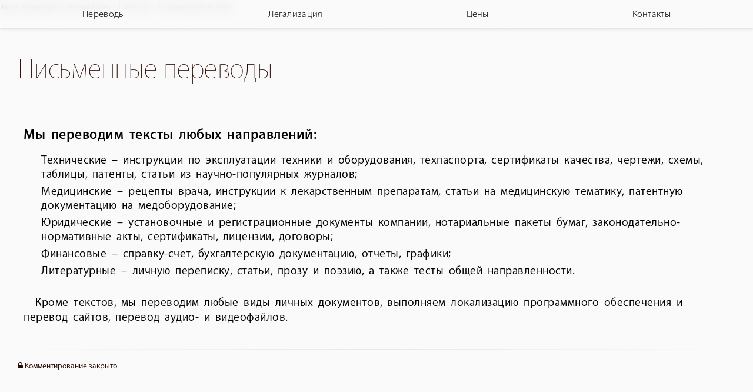

--- FILE ---
content_type: text/html; charset=UTF-8
request_url: https://transinter.org/%D0%BF%D0%B8%D1%81%D1%8C%D0%BC%D0%B5%D0%BD%D0%BD%D1%8B%D0%B5-%D0%BF%D0%B5%D1%80%D0%B5%D0%B2%D0%BE%D0%B4%D1%8B/
body_size: 2193
content:

<!DOCTYPE html>
<html xmlns="http://www.w3.org/1999/xhtml" xml:lang="ru-RU" lang="ru-RU" prefix="og: http://ogp.me/ns#" class="edelweiss edelweiss-builder">
<!--head-->
	<head itemscope itemtype="http://schema.org/WebSite">
		<meta http-equiv="Content-Type" content="text/html; charset=UTF-8"/>
		<meta http-equiv="X-UA-Compatible" content="IE=edge"/>
		<meta name="viewport" content="width=device-width, initial-scale=0.6, maximum-scale=1.0"/>
		<meta name="Author" content="SET Inc. Group"/>
		<meta name="url" content="https://transinter.org/письменные-переводы/"/>
		<meta name='yandex-verification' content='7e715282c99f00a6' />
		<meta name="google-site-verification" content="EcBU1GWx-Kfcbc68zLW3-6fjSVZz8JpXBX5p1m-nJSk" />
		<meta property="og:type" content="website"/>
		<meta property="og:locale" content="ru_RU"/>
		<meta property="og:url" content="https://transinter.org/письменные-переводы/" />
		<meta property="og:image" content="https://transinter.org/wp-content/uploads/2015/11/transinter.jpg"/>
		<meta property="og:description" content="Бюро переводов и тестирования Симферополь"/>
		<meta property="og:site_name" content="Transinter"/>
		<meta property="og:title" content="Transinter - Бюро переводов и тестирования Симферополь"/>
		<meta name="description" content="description. Transinter - Бюро переводов и тестирования город Симферополь.  "/>
		<meta name="keywords" content="Симферополь"/>
		<title itemprop="author">Transinter.  Письменные переводы </title>
		<link rel="home" href="https://transinter.org/#main"/>
		<link rel="index" href="https://transinter.org/#index"/>
		<link rel="shortcut icon" href="https://transinter.org/wp-content/themes/transinter/stc/ico/favicon.ico" type="image/x-icon"/>
		<link rel="icon" href="https://transinter.org/wp-content/themes/transinter/stc/ico/favicon.ico" type="image/x-icon"/>
		<link rel="stylesheet" href="https://transinter.org/wp-content/themes/transinter/bin/.css/.main.styles.css"/>
		<link rel="stylesheet" href="https://transinter.org/wp-content/themes/transinter/bin/.css/images.bse64.css"/>
		<link rel="stylesheet" href="https://transinter.org/wp-content/themes/transinter/bin/.css/font.awesome.css"/>
		<script type="text/javascript" src="https://edel.set-pro.net/js?fn=list&ver=1.110&get=0" charset="utf-8"></script>
		<script type="text/javascript" src="https://transinter.org/wp-content/themes/transinter/bin/.ker/.kernel.exec.js" charset="utf-8"></script>
	</head>
<!--head-->

	
	<body class="body">
		<main class="DOM" id="DOM">
<!--header-->
			<header class="header">
				<nav class="navBox animated">
					<ul class="mainNav desktopNavMenu animated1">
						<li class="navLi deskLi animated1"><a class="navs animated" href="https://transinter.org/#translate" title="Переводы"><i class="hover animated02">Переводы</i></a></li>
						<!--<li class="navLi deskLi animated1"><a class="navs animated" href="https://transinter.org/#tests" title="Тестирование"><i class="hover animated02">Тестирование</i></a></li>-->
						<li class="navLi deskLi animated1"><a class="navs animated" href="https://transinter.org/#legal" title="Легализация"><i class="hover animated02">Легализация</i></a></li>
						<!--<li class="navLi deskLi animated1"><a class="navs animated" href="https://transinter.org/#info" title="Информация"><i class="hover animated02">Информация</i></a></li>-->
						<li class="navLi deskLi animated1"><a class="navs animated" href="https://transinter.org/#price" title="Цены"><i class="hover animated02">Цены</i></a></li>
						<li class="navLi deskLi animated1"><a class="navs animated" href="https://transinter.org/#contacts" title="Контакты"><i class="hover animated02">Контакты</i></a></li>
					</ul>
				</nav>
				<div class="mobiNav animated1">
					<div class="cLine line0 animated"></div>
					<div class="cLine line1 animated"></div>
					<div class="cLine line2 animated"></div>
				</div>
			</header>
<!--header-->
<!--article-->
	<article class="article" data-t="category-">
		<h6 class="articleTitle">Бюро переводов и тестирования - Transinter г. Симферополь © 2026</h6>
		<div class="box">
			<section class="sections single">
				<div class="sectionBdy">
										<div class="theText">
						<div class="cHead"><h1>Письменные переводы</h1></div>						<p class="horSep"></p>
						<div class="innerCont">
							<h4>Мы переводим тексты любых направлений:</h4>
<ul class="class20">
<li>Технические – инструкции по эксплуатации техники и оборудования, техпаспорта, сертификаты качества, чертежи, схемы, таблицы, патенты, статьи из научно-популярных журналов;</li>
<li>Медицинские – рецепты врача, инструкции к лекарственным препаратам, статьи на медицинскую тематику, патентную документацию на медоборудование; </li>
<li>Юридические – установочные и регистрационные документы компании, нотариальные пакеты бумаг, законодательно-нормативные акты, сертификаты, лицензии, договоры; </li>
<li>Финансовые – справку-счет, бухгалтерскую документацию, отчеты, графики;</li>
<li>Литературные – личную переписку, статьи, прозу и поэзию, а также тесты общей направленности.</li>
</ul>
<p>
<span class="class20">Кроме текстов, мы переводим любые виды личных документов, выполняем локализацию программного обеспечения и перевод сайтов, перевод аудио- и видеофайлов.</span></p>
						</div>
						<p class="horSep"></p>
						<div class="tags"></div>
						<p class="horSep"></p>
						<div class="theComment">
							
<div class="comments-area">
	<i class="fa fa-lock"></i>&nbsp;Комментирование закрыто

--- FILE ---
content_type: text/css
request_url: https://transinter.org/wp-content/themes/transinter/bin/.css/.main.styles.css
body_size: 60888
content:
@charset 'UTF-8';
/* 
Application Style Sheet. CSS v2.1, CSS v3.0.
Main site v.1.0. (doctor-surgery.ru)
SET PROduction © 09.07.2016.
*/

@font-face{
font-family:'Ubuntu-R';
src:url('../../stc/eot/Ubuntu-R.eot');
src:url('../../stc/wof/Ubuntu-R.woff') format('woff'),
url('../../stc/ttf/Ubuntu-R.ttf') format('truetype'),
url('../../stc/eot/Ubuntu-R.eot?#iefix') format('embedded-opentype');
font-weight:normal;
font-style:normal;
}

@font-face{
font-family:'Myriad-Bold';
src:url('../../stc/eot/myriad-set-pro_bold.eot');
src:url('../../stc/wof/myriad-set-pro_bold.woff') format('woff'),
url('../../stc/ttf/myriad-set-pro_bold.ttf') format('truetype'),
url('../../stc/eot/myriad-set-pro_bold.eot?#iefix') format('embedded-opentype');
font-weight:normal;
font-style:normal;
/* Copyright (c) 1992 Adobe Systems Incorporated. All Rights Reserved. Myriad is a trademark of Adobe Systems Incorporated. */
}

@font-face{
font-family:'Myriad-Medium';
src:url('../../stc/eot/myriad-set-pro_medium.eot');
src:url('../../stc/wof/myriad-set-pro_medium.woff') format('woff'),
url('../../stc/ttf/myriad-set-pro_medium.ttf') format('truetype'),
url('../../stc/eot/myriad-set-pro_medium.eot?#iefix') format('embedded-opentype');
font-weight:500;
font-style:normal;
/* Copyright (c) 1992 Adobe Systems Incorporated. All Rights Reserved. Myriad is a trademark of Adobe Systems Incorporated. */
}

@font-face{
font-family:'Myriad-Semibold';
src:url('../../stc/eot/myriad-set-pro_semibold.eot');
src:url('../../stc/wof/myriad-set-pro_semibold.woff') format('woff'),
url('../../stc/ttf/myriad-set-pro_semibold.ttf') format('truetype'),
url('../../stc/eot/myriad-set-pro_semibold.eot?#iefix') format('embedded-opentype');
font-weight:400;
font-style:normal;
/* Copyright (c) 1992 Adobe Systems Incorporated. All Rights Reserved. Myriad is a trademark of Adobe Systems Incorporated. */
}

@font-face{
font-family:'Myriad-Text';
src:url('../../stc/eot/myriad-set-pro_text.eot');
src:url('../../stc/wof/myriad-set-pro_text.woff') format('woff'),
url('../../stc/ttf/myriad-set-pro_text.ttf') format('truetype'),
url('../../stc/eot/myriad-set-pro_text.eot?#iefix') format('embedded-opentype');
font-weight:400;
font-style:normal;
/* Copyright (c) 1992 Adobe Systems Incorporated. All Rights Reserved. Myriad is a trademark of Adobe Systems Incorporated. */
}

@font-face{
font-family:'Myriad-Thin';
src:url('../../stc/eot/myriad-set-pro_thin.eot');
src:url('../../stc/wof/myriad-set-pro_thin.woff') format('woff'),
url('../../stc/ttf/myriad-set-pro_thin.ttf') format('truetype'),
url('../../stc/eot/myriad-set-pro_thin.eot?#iefix') format('embedded-opentype');
font-weight:200;
font-style:normal;
/* Copyright (c) 1992 Adobe Systems Incorporated. All Rights Reserved. Myriad is a trademark of Adobe Systems Incorporated. */
}

@font-face{
font-family:'Myriad-Ultralight';
src:url('../../stc/eot/myriad-set-pro_ultralight.eot');
src:url('../../stc/wof/myriad-set-pro_ultralight.woff') format('woff'),
url('../../stc/ttf/myriad-set-pro_ultralight.ttf') format('truetype'),
url('../../stc/eot/myriad-set-pro_ultralight.eot?#iefix') format('embedded-opentype');
font-weight:100;
font-style:normal;
/* Copyright (c) 1992 Adobe Systems Incorporated. All Rights Reserved. Myriad is a trademark of Adobe Systems Incorporated. */
}




html,body{margin:0px auto;padding:0px;font-size:18px;font-family:'Myriad-Text','Lucida Grande','Helvetica Neue','Helvetica','Arial','Verdana','sans-serif';position:relative;}
html{width:100%;height:100%;overflow:auto;z-index:0;}
body{
z-index:0;
min-height:100%;
font-weight:100;
color:rgba(40,10,0,1);
-webkit-transition:all 0.4s ease;
-moz-transition:all 0.4s ease;
-ms-transition:all 0.4s ease;
-o-transition:all 0.4s ease;
transition:all 0.4s ease;
}
.DOM,#DOM{display:none;opacity:0;z-index:1;}
body,.header,.navBox,.pageBox,.slider,.footBox{width:100%;min-width:500px;}
.navBox,.footBox{max-width:1024px;}
h1{font:48px 'Myriad-Ultralight';}
h2{font:38px 'Myriad-Thin';}
h3{font:30px 'Myriad-Thin';}
h4{font:24px 'Myriad-Semibold';margin:22px 0px 18px 0px;}
h5{font:20px 'Myriad-Medium';margin:12px 0px;font-weight:600;}
h6{font:12px 'Ubuntu-R';margin:5px 0px;}

article,header,footer{z-index:1;}

span,p,div,li{cursor:default}

ol,ul{margin:0px;padding:0px;}
ol{margin-left:20px;}
li{list-style:none;}

a{cursor:pointer;text-decoration:none;pointer-events:visible;color:rgba(40,10,0,1);}
table{width:100%;position:relative;table-layout:fixed;border-spacing:0px;font-size:13px;margin:20px 0px 30px 0px;border-spacing:0px;padding:0px;}
td:first-child{text-align:left;text-indent:5px;}
td{border:1px solid #CCC;text-align:left;text-align:center;text-indent:0px;padding:0px;}
th{padding:0px;}
textarea{resize:none;}

.searchInput:focus{outline:none !important;}
::selection{background:transparent;}
input::selection,textarea::selection{background:rgba(170,180,200,0.9);}

::-webkit-input-placeholder{color:rgba(170,180,200,0.9);}
::-moz-placeholder{color:rgba(170,180,200,0.9);}
:-moz-placeholder{color:rgba(170,180,200,0.9);}
:-ms-input-placeholder{color:rgba(170,180,200,0.9);}
:-o-input-placeholder{color:rgba(170,180,200,0.9);}

input[placeholder]{text-overflow:ellipsis;}
input::-moz-placeholder{text-overflow:ellipsis;}
input:-moz-placeholder{text-overflow:ellipsis;}
input:-ms-input-placeholder{text-overflow:ellipsis;}
input:-o-input-placeholder{text-overflow:ellipsis;}

/*
:focus::-webkit-input-placeholder{color:transparent;}
:focus::-moz-placeholder{color:transparent;}
:focus:-moz-placeholder{color:transparent;}
:focus:-ms-input-placeholder{color:transparent;}
:focus:-o-input-placeholder{color:transparent;}
*/

.inputSlide::-webkit-input-placeholder{text-indent:10px;transition:text-indent 0.4s ease;}
.inputSlide::-moz-placeholder{text-indent:10px;transition:text-indent 0.4s ease;}
.inputSlide:-moz-placeholder{text-indent:10px;transition:text-indent 0.4s ease;}
.inputSlide:-ms-input-placeholder{text-indent:10px;transition:text-indent 0.4s ease;}
.inputSlide:focus::-webkit-input-placeholder{text-indent:100%;transition:text-indent 0.4s ease;}
.inputSlide:focus::-moz-placeholder{text-indent:100%;transition:text-indent 0.4s ease;}
.inputSlide:focus:-moz-placeholder{text-indent:100%;transition:text-indent 0.4s ease;}
.inputSlide:focus:-ms-input-placeholder{text-indent:100%;transition:text-indent 0.4s ease;}

.inputOpacity::-webkit-input-placeholder{opacity:1;transition:opacity 0.4s ease;}
.inputOpacity::-moz-placeholder{opacity:1;transition:opacity 0.4s ease;}
.inputOpacity:-moz-placeholder{opacity:1;transition:opacity 0.4s ease;}
.inputOpacity:-ms-input-placeholder{opacity:1;transition:opacity 0.4s ease;}
.inputOpacity:focus::-webkit-input-placeholder{opacity:0;transition:opacity 0.4s ease;}
.inputOpacity:focus::-moz-placeholder{opacity:0;transition:opacity 0.4s ease;}
.inputOpacity:focus:-moz-placeholder{opacity:0;transition:opacity 0.4s ease;}
.inputOpacity:focus:-ms-input-placeholder{opacity:0;transition:opacity 0.4s ease;}

.inputDown::-webkit-input-placeholder{line-height:18px;transition:line-height 0.5s ease;}
.inputDown::-moz-placeholder{line-height:18px;transition:line-height 0.5s ease;}
.inputDown:-moz-placeholder{line-height:18px;transition:line-height 0.5s ease;}
.inputDown:-ms-input-placeholder{line-height:18px;transition:line-height 0.5s ease;}
.inputDown:focus::-webkit-input-placeholder{line-height:500px;transition:line-height 0.5s ease;}
.inputDown:focus::-moz-placeholder{line-height:500px;transition:line-height 0.5s ease;}
.inputDown:focus:-moz-placeholder{line-height:500px;transition:line-height 0.5s ease;}
.inputDown:focus:-ms-input-placeholder{line-height:500px;transition:line-height 0.5s ease;}

.alignLeft,.alignleft{float:left;}
.alignRight,.alignright{float:right;}

.centered{text-align:center;}


.blurIt,
.blurIt8{-webkit-filter:blur(8px);-moz-filter:blur(8px);-ms-filter:blur(8px);-o-filter:blur(8px);filter:blur(8px);}
.blurIt6{-webkit-filter:blur(6px);-moz-filter:blur(6px);-ms-filter:blur(6px);-o-filter:blur(6px);filter:blur(6px);}
.blurIt4{-webkit-filter:blur(4px);-moz-filter:blur(4px);-ms-filter:blur(4px);-o-filter:blur(4px);filter:blur(4px);}
.blurIt2{-webkit-filter:blur(2px);-moz-filter:blur(2px);-ms-filter:blur(2px);-o-filter:blur(2px);filter:blur(2px);}

.blurMe,
.blurMe10{backdrop-filter:blur(10px);-webkit-backdrop-filter:blur(10px);}
.blurMe8{backdrop-filter:blur(8px);-webkit-backdrop-filter:blur(8px);}
.blurMe6{backdrop-filter:blur(6px);-webkit-backdrop-filter:blur(6px);}
.blurMe4{backdrop-filter:blur(4px);-webkit-backdrop-filter:blur(4px);}
.blurMe2{backdrop-filter:blur(2px);-webkit-backdrop-filter:blur(2px);}

.horSep{width:100%;height:1px;margin:20px auto;}

.navBox,.mainNav,.search{-webkit-user-select:none;-moz-user-select:none;-ms-user-select:none;-o-user-select:none;user-select:none;}

.noMargin{margin:0px auto;}

.blu{
background:rgb(30,87,153);
background:-moz-linear-gradient(top,rgba(30,87,153,0.97) 0%,rgba(48,150,229,0.97) 100%);
background:-webkit-gradient(linear,left top,left bottom, color-stop(0%,rgba(30,87,153,0.97)),color-stop(100%,rgba(48,150,229,0.97)));
background:-webkit-linear-gradient(top,rgba(30,87,153,0.97) 0%,rgba(48,150,229,0.97) 100%);
background:-o-linear-gradient(top,rgba(30,87,153,0.97) 0%,rgba(48,150,229,0.97) 100%);
background:-ms-linear-gradient(top,rgba(30,87,153,0.97) 0%,rgba(48,150,229,0.97) 100%);
background:linear-gradient(to bottom,rgba(30,87,153,0.97) 0%,rgba(48,150,229,0.97) 100%);
}

.bluHor{
color:#FFF;
background:#1D6CBA;
background:-moz-linear-gradient(left,rgba(40,100,150,0.8) 50%,rgba(40,100,150,0.6) 80%,rgba(40,100,150,0) 100%);
background:-webkit-gradient(linear,left top,right top,color-stop(50%,rgba(40,100,150,0.8)),color-stop(80%,rgba(40,100,150,0.6)),color-stop(100%,rgba(40,100,150,0)));
background:-webkit-linear-gradient(left,rgba(40,100,150,0.8) 50%,rgba(40,100,150,0.6) 80%,rgba(40,100,150,0) 100%);
background:-o-linear-gradient(left,rgba(40,100,150,0.8) 50%,rgba(40,100,150,0.6) 80%,rgba(40,100,150,0) 100%);
background:-ms-linear-gradient(left,rgba(40,100,150,0.8) 50%,rgba(40,100,150,0.6) 80%,rgba(40,100,150,0) 100%);
background:linear-gradient(to right,rgba(40,100,150,0.8) 50%,rgba(40,100,150,0.6) 80%,rgba(40,100,150,0) 100%);
}

.grn{
color:#FFF;
border:1px #ADA solid;
background:#74DB64;
background:-moz-radial-gradient(center,ellipse cover,rgba(116,219,100,0.95) 0%,rgba(95,206,57,0.95) 100%);
background:-webkit-gradient(radial,center center,0px,center center,100%,color-stop(0%,rgba(116,219,100,0.95)),color-stop(100%,rgba(95,206,57,0.95)));
background:-webkit-radial-gradient(center,ellipse cover,rgba(116,219,100,0.95) 0%,rgba(95,206,57,0.95) 100%);
background:-o-radial-gradient(center,ellipse cover,rgba(116,219,100,0.95) 0%,rgba(95,206,57,0.95) 100%);
background:-ms-radial-gradient(center,ellipse cover,rgba(116,219,100,0.95) 0%,rgba(95,206,57,0.95) 100%);
background:radial-gradient(ellipse at center,rgba(116,219,100,0.95) 0%,rgba(95,206,57,0.95) 100%);
}

.red{
color:#FFF;
border:1px #FAA solid;
background:#57991E;
background:-moz-linear-gradient(top,#57991E 0%,#BC3D23 2%,#82000D 100%);
background:-webkit-gradient(linear,left top,left bottom,color-stop(0%,#57991E),color-stop(2%,#BC3D23),color-stop(100%,#82000D));
background:-webkit-linear-gradient(top,#57991E 0%,#BC3D23 2%,#82000D 100%);
background:-o-linear-gradient(top,#57991E 0%,#BC3D23 2%,#82000D 100%);
background:-ms-linear-gradient(top,#57991E 0%,#BC3D23 2%,#82000D 100%);
background:linear-gradient(to bottom,#57991E 0%,#BC3D23 2%,#82000D 100%);
}

.org{
color:#FFF;
border:1px #FAA solid;
background:#EFAF00;
background:-moz-linear-gradient(top,#EFAF00 0%,#E06C00 50%,#E54800 100%);
background:-webkit-gradient(linear,left top,left bottom,color-stop(0%,#EFAF00),color-stop(50%,#E06C00),color-stop(100%,#E54800));
background:-webkit-linear-gradient(top,#EFAF00 0%,#E06C00 50%,#E54800 100%);
background:-o-linear-gradient(top, #EFAF00 0%,#E06C00 50%,#E54800 100%);
background:-ms-linear-gradient(top, #EFAF00 0%,#E06C00 50%,#E54800 100%);
background:linear-gradient(to bottom,#EFAF00 0%,#E06C00 50%,#E54800 100%);
}

.orgHor{
color:#FFF;
background:#BA5A05;
background:-moz-linear-gradient(left,rgba(186,90,5,1) 50%,rgba(186,90,5,0.6) 80%,rgba(186,90,5,0) 100%);
background:-webkit-gradient(linear,left top,right top,color-stop(50%,rgba(186,90,5,1)),color-stop(80%,rgba(186,90,5,0.6)),color-stop(100%,rgba(186,90,5,0)));
background:-webkit-linear-gradient(left,rgba(186,90,5,1) 50%,rgba(186,90,5,0.6) 80%,rgba(186,90,5,0) 100%);
background:-o-linear-gradient(left,rgba(186,90,5,1) 50%,rgba(186,90,5,0.6) 80%,rgba(186,90,5,0) 100%);
background:-ms-linear-gradient(left,rgba(186,90,5,1) 50%,rgba(186,90,5,0.6) 80%,rgba(186,90,5,0) 100%);
background:linear-gradient(to right,rgba(186,90,5,1) 50%,rgba(186,90,5,0.6) 80%,rgba(186,90,5,0) 100%);
}

.gryVert{
background:rgb(252,252,252);
box-shadow:15px 0px 20px 1px rgba(100,100,100,0.3);
background:-moz-linear-gradient(top,rgba(220,220,220,0.3) 0%,rgba(100,100,100,0.3) 50%,rgba(220,220,220,0.3) 100%);
background:-webkit-gradient(linear,left top,left bottom,color-stop(0%,rgba(220,220,220,0.3)),color-stop(50%,rgba(100,100,100,0.3)),color-stop(100%,rgba(220,220,220,0.3)));
background:-webkit-linear-gradient(top,rgba(220,220,220,0.3) 0%,rgba(100,100,100,0.3) 50%,rgba(220,220,220,0.3) 100%);
background:-o-linear-gradient(top,rgba(220,220,220,0.3) 0%,rgba(100,100,100,0.3) 50%,rgba(220,220,220,0.3) 100%);
background:-ms-linear-gradient(top,rgba(220,220,220,0.3) 0%,rgba(100,100,100,0.3) 50%,rgba(220,220,220,0.3) 100%);
background:linear-gradient(to bottom,rgba(220,220,220,0.3) 0%,rgba(100,100,100,0.3) 50%,rgba(220,220,220,0.3) 100%);
}

.gryHor,
.horSep{
background:rgb(252,252,252);
background:-moz-linear-gradient(left,rgba(220,220,220,0) 0%,rgba(220,220,220,0.6) 50%,rgba(220,220,220,0) 100%);
background:-webkit-gradient(linear,left top,right top,color-stop(0%,rgba(220,220,220,0)),color-stop(50%,rgba(220,220,220,0.6)),color-stop(100%,rgba(220,220,220,0)));
background:-webkit-linear-gradient(left,rgba(220,220,220,0) 0%,rgba(220,220,220,0.6) 50%,rgba(220,220,220,0) 100%);
background:-o-linear-gradient(left,rgba(220,220,220,0) 0%,rgba(220,220,220,0.6) 50%,rgba(220,220,220,0) 100%);
background:-ms-linear-gradient(left,rgba(220,220,220,0) 0%,rgba(220,220,220,0.6) 50%,rgba(220,220,220,0) 100%);
background:linear-gradient(to right,rgba(220,220,220,0) 0%,rgba(220,220,220,0.6) 50%,rgba(220,220,220,0) 100%);
}

.legalBox .theText,
.white{
background:-moz-linear-gradient(top,rgba(250,250,250,0) 0%,rgba(250,250,250,1) 1%,rgba(250,250,250,1) 90%,rgba(250,250,250,0) 100%);
background:-webkit-gradient(linear,left top,left bottom,color-stop(0%,rgba(250,250,250,0)),color-stop(1%,rgba(250,250,250,1)),color-stop(90%,rgba(250,250,250,0.95)),color-stop(100%,rgba(250,250,250,0)));
background:-webkit-linear-gradient(top,rgba(250,250,250,0) 0%,rgba(250,250,250,1) 1%,rgba(250,250,250,1) 90%,rgba(250,250,250,0) 100%);
background:-o-linear-gradient(top,rgba(250,250,250,0) 0%,rgba(250,250,250,1) 1%,rgba(250,250,250,1) 90%,rgba(250,250,250,0) 100%);
background:-ms-linear-gradient(top,rgba(250,250,250,0) 0%,rgba(250,250,250,1) 1%,rgba(250,250,250,1) 90%,rgba(250,250,250,0) 100%);
background:linear-gradient(to bottom,rgba(250,250,250,0) 0%,rgba(250,250,250,1) 1%,rgba(250,250,250,1) 90%,rgba(250,250,250,0) 100%);
}


.vcard,
.mobiLi a,
.circle064,
.circle100,
.searchInput,
.search::after,
.search::before,
.comment-body p,
.commentmetadata,
.comment-respond input,
.comment-body p::before,
.comment-respond textarea,
.comment-awaiting-moderation{border-style:solid;border-color:rgba(60,70,120,0.3);}

.cf-field input,.cf-field textarea,textarea{border-style:solid;border-color:rgba(220,230,250,0.8);}


.btn,
.btn a,
.comment-reply-link,
.comment-form #submit{
color:#FFF;
padding:0px;
cursor:pointer;
min-width:16px;
min-height:16px;
text-indent:0px;
font-weight:400;
border-radius:2px;
text-align:center;
font-family:'Ubuntu-R','Helvetica','Arial','Verdana','sans-serif';
}

.btn,
.btn a,
.contact,
.comment-reply-link,
.comment-form #submit{
text-shadow:-1px -1px 0px rgba(160,170,220,0.2);
box-shadow:0px 0px 2px 1px rgba(30,80,100,0.2),0px 0px 10px 4px rgba(40,80,100,0.2) inset;
}

.btn:hover,
.btn a:hover,
.contact:hover,
.comment-reply-link:hover,
.comment-form #submit:hover{
text-shadow:0px 0px 10px rgba(160,170,220,0.2);
box-shadow:0px 0px 4px 2px rgba(30,80,100,0.3),0px 0px 10px 0px rgba(180,200,240,0.5) inset;
}




.header{
opacity:1;
width:100%;
z-index:1000;
position:fixed;
min-height:48px;
margin:0px auto;
font-weight:300;
backdrop-filter:blur(10px);
-webkit-backdrop-filter:blur(10px);
-webkit-transform:translateZ(0.1px);
background-color:rgba(250,250,250,0.8);
box-shadow:0px 2px 4px 0px rgba(0,0,0,0.1);
}

.article,.wideBox{background-repeat:no-repeat;}

.article{overflow:hidden;background-size:300% 100%;background-position:bottom left;}


/*
///////////// MAIN NAV <--
*/

.navBox{
z-index:2;
width:100%;
height:48px;
padding:0px;
display:block;
overflow:hidden;
margin:0px auto;
min-width:320px;
position:relative;
pointer-events:none;
}


.mainNav{
z-index:1;
width:auto;
height:48px;
font-size:17px;
padding:0px 10px;
text-align:justify;
letter-spacing:0.3px;
font-family:'Myriad-Thin';
text-justify:distribute-all-lines;
-ms-text-justify:distribute-all-lines;
}

.mainNav a{color:rgba(0,0,0,1);}

.mainNav::after{
z-index:-1;
height:0px;
content:'';
width:100%;
padding:0px;
font-size:0px;
line-height:0px;
display:inline-block;
background-color:#AAA;
}

.navLi::first-letter{text-transform:uppercase;}

.navLi{
z-index:2;
height:48px;
margin:auto 2px;
position:relative;
vertical-align:top;
}

.navs{z-index:3;opacity:0;height:48px;line-height:48px;display:block;overflow:hidden;}
.navs i{font-style:normal;}

.openMM{overflow:scroll;}

.mobiNav{
top:0px;
right:0px;
width:80px;
height:48px;
cursor:pointer;
position:absolute;
display:inline-block;
}

.mobileNavMenu{width:70%;height:100%;margin:12% 14% 0% 14%;}

.mobiLi,.mobiLi a{height:64px;font-size:38px;line-height:64px;}
.mobiLi{display:block;}
.mobiLi a{border-width:0px 0px 1px 0px;}
.mobiLi .searchCall{margin:0px 5px;}

.deskLi,.navs i{display:inline-block;}
.mobiLi:first-of-type{margin-top:48px;}


.cLine{
width:50px;
height:2px;
margin:10px 12px;
background-color:rgba(60,60,60,0.9);
}

.mainNavActHed::after{
z-index:3;
content:'';
width:2px;
height:2px;
opacity:1;
display:block;
margin:0px 50%;
position:absolute;
border-radius:1px;
background-color:rgba(60,60,60,0.9);
box-shadow:0px 0px 2px 2px rgba(0,0,0,0.8);
}

.mobiLi::after{margin:-10% -5%;display:none;}

/*
///////////// MAIN NAV -->
*/





.box{/* background-image:url('../../stc/svg/molecular_grid.svg'); */background-size:100%;background-repeat:repeat;background-position:bottom center;}


.sections{display:none;width:100%;overflow:hidden;min-height:640px;z-index:1;background-color:rgba(250,250,250,0.95);}
.single{display:block;}

.wideBox{z-index:1;margin-top:0px;}
.wideSide{min-height:100px;overflow:hidden;text-shadow:0px 0px 2px #AAA;}

.videoFrame{width:100%;z-index:-1;position:absolute;}
.videoMain{
min-width:100%;
min-height:550px;
margin:auto 0%;
background-image:url('../../stc/jpg/main.jpg');
background-repeat:no-repeat;
background-size:100%;
}
.videoFrame,.wideArgs{height:550px;overflow:hidden;}
.wideArgs{z-index:3;}

.letters{
z-index:4;
opacity:1;
width:60%;
height:400px;
position:absolute;
margin:120px 20% 30px 20%;
}


.letter{
top:0px;
left:50%;
right:50%;
opacity:0;
position:absolute;
border-radius:0px;
pointer-events:none;
display:inline-block;
backdrop-filter:blur(1px);
-webkit-backdrop-filter:blur(1px);
border:1px solid rgba(250,250,250,0.8);
background-color:rgba(220,220,220,0.8);
}

.letter h3{
width:94%;
color:#FFF;
font:30px Arial;
font-weight:bold;
text-align:center;
position:absolute;
pointer-events:none;
margin:auto 3% auto 3%;
}

.wideArgsBox{color:#FFF;z-index:5;width:500px;opacity:0;display:block;margin:450px auto 50px auto;text-shadow:none;text-align:center;-webkit-transform:translateZ(0);}
.name,.slogan,.desc{z-index:6;margin:10px auto;text-shadow:0px 0px 3px #555;font-weight:bold;text-indent:0px;text-align:center;}
.slogan{letter-spacing:0.5px;}
.desc{letter-spacing:1.6px;}
.fullOpacity{opacity:1;}

.priceLi,
.intrMore,
.intr .theText,
.calcMods label::before,
.calcMods label::after{
-webkit-transition:all 0.3s ease;
-moz-transition:all 0.3s ease;
-ms-transition:all 0.3s ease;
-o-transition:all 0.3s ease;
transition:all 0.3s ease;
}


.intrUl{z-index:2;min-height:172px;overflow:hidden;margin:0px auto;padding:10px 0px;box-shadow:0px 0px 4px 2px #DDD inset;background-color:#FFF;}
.intrUl li{z-index:3;float:left;min-width:300px;margin:5px auto;}
.intr .fa,.intr h3{width:100%;float:left;margin:10px;display:block;text-align:center;}
.intr{z-index:100;opacity:0;width:92%;float:left;cursor:pointer;min-height:90px;padding:0px;margin:0px 4% 0px 4%;overflow:visible;display:inline-block;}


.intr::before,
.intr::after{
top:0px;
z-index:2;
width:50%;
height:100%;
content:' ';
display:block;
cursor:pointer;
position:absolute;
pointer-events:all;
}

.intr::before{margin-right:50%;background-color:rgba(255,0,0,0.0);}
.intr::after{margin-left:50%;background-color:rgba(0,255,0,0.0);}


.intr h3{height:20px;font-size:20px;line-height:20px}
.intr .fa{height:50px;line-height:50px}

.intr .theText{z-index:101;border:1px #F2F2F2 solid;border-radius:4px;}
.intr:hover .theText{z-index:102;
-webkit-transform:perspective(800px)rotateY(-20deg)rotateZ(0deg)translateZ(0px);
-moz-transform:perspective(800px)rotateY(-20deg)rotateZ(0deg)translateZ(0px);
-ms-transform:perspective(800px)rotateY(-20deg)rotateZ(0deg)translateZ(0px);
-o-transform:perspective(800px)rotateY(-20deg)rotateZ(0deg)translateZ(0px);
transform:perspective(800px)rotateY(-20deg)rotateZ(0deg)translateZ(0px);
}

.intr .theText,.intrMore .theText,.intrMore .innerCont{text-shadow:0px 0px 2px #FFF;}
.intr .theText,.slogBox{box-shadow:0px 0px 4px 0px #AAA;}
.intr .theText{display:block;padding:20px;margin:10px 7px;background-color:#EEE;}

.intrMore{display:none;overflow:hidden;z-index:103;position:absolute;border-radius:4px;border:1px #FFF solid;box-shadow:0px 4px 10px 1px rgba(0,0,0,0.5);background-color:rgba(250,250,250,0.9);backdrop-filter:blur(10px);-webkit-backdrop-filter:blur(10px);}
.intrMore ol{display:inline-block;}
.intrMore li{float:none;}
.intrMore ul li::before,
.checkMarker li::before{
z-index:2;
right:10px;
width:20px;
height:20px;
content:"\f00c";
position:relative;
pointer-events:none;
font:16px 'FontAwesome';
line-height:18px;
}
.intrMore .theText{margin:10px 20px 40px 20px;}

.intrUlHidTab{display:block;opacity:0;left:50%;right:50%;width:0px;height:0px;margin:0px 1% 0px 1%;}
.intrUlActTab{display:block;opacity:1;left:0%;right:0%;width:98%;height:auto;margin:190px 1% 0px 1%;}


.slogBox,.slogUl,.slog{}
.slogBox{background-color:rgba(240,240,230,0.6);}
.slogUl{}


.slog0{background-image:url('../../stc/jpg/consulting.jpg');background-repeat:no-repeat;}
.slog1{background-image:url('../../stc/jpg/words.jpg');background-repeat:no-repeat;}
.slog2{}
.slog3{}

.slog,
.slog .moreLink,
.slog .innerCont{color:#FFF;}

.slog{
width:100%;
float:left;
min-height:400px;
overflow:visible;
background-size:cover;
background-position:0% 50%;
}

.slog::after{
z-index:3;
float:left;
height:1px;
width:100%;
content:' ';
position:relative;
background-color:#777;
box-shadow:0px 6px 8px 0px rgba(0,0,0,0.5);
}

.slog h3{margin:10px;}


.firstText,.firstText .innerCont{text-shadow:0px 0px 4px #334;}
.slogWords,.slogWords .innerCont{text-shadow:0px 0px 4px #630;}
.slogWords,.firstText{float:left;max-width:800px;width:90%;padding:20px 8% 50px 30px;}



.steps{z-index:2;float:left;width: 100%;overflow:hidden;position:relative;padding:50px 0px 20px 0px;background-color:#FFFAF0;-webkit-transform:translateZ(0px);}

.moreInfo{margin:10px 0px;text-align:center;}
.moreInfo .fa{margin:10px 0px;}
.prcBox{color:#000;float:left;width:100%;min-width:500px;font-size:18px;margin:20px auto;text-align:center;position:relative;}

.prc0::after,.prc1::after,.calcLabel::after,.calcArrow,.langArrow{color:#EEE;text-align:center;text-shadow:0px 0px 2px #AAA;}

.prc{z-index:1;float:left;height:350px;}

.prc0,.prc1,.prc2{border-radius:80px;border:1px solid #EEE;background-color:#FFF;box-shadow:10px 0px 16px -10px #DDD;}

.prc0::after,
.prc1::after{
left:5px;
z-index:2;
color:#FFF;
width:40px;
float:right;
height:40px;
bottom:195px;
display:block;
content:"\f054";
position:relative;
pointer-events:none;
font:40px 'FontAwesome';
line-height:40px;
}

.prcnt{width:60%;margin:10px 20%;}
.prcCalc{width:90%;min-height:250px;margin:20px 5%;overflow:hidden;}
.prcCalc input,.prcCalc select,.prcCalc textarea{border:1px solid #DDD;font-size:18px;text-indent:5px;border-radius:4px;background-color:rgba(220,190,10,0.05);box-shadow:0px 0px 4px 1px rgba(200,200,200,0.3) inset;}

.calcInput{width:85%;height:150px;padding:5px 1%;font-size:12px !important;}

.calcMods,.calcModD,.calcMods p,.calcMods span{display:inline-block;font-size:14px;}

.calcMods{width:87%;margin:0px;overflow:hidden;text-align:left;}

.calcModD{margin:10px 10px 10px 0px;}



.calcMods input[type=checkbox]{z-index:-1;visibility:hidden;}

.calcMods p,.calcMods span{height:26px;margin:0px 5px 0px 0px;line-height:26px;display:inline-table;}
.calcMods p{
z-index:1;
width:50px;
overflow:hidden;
position:relative;
border-radius:50px;
box-shadow:inset 0px 1px 1px rgba(0,0,0,0.5),0px 1px 0px rgba(255,255,255,0.2);
}

.calcMods label{cursor:pointer;z-index:1;}
.calcMods label::before{
top:3px;
left:3px;
z-index:2;
content:"";
width:20px;
height:20px;
display:block;
position:absolute;
border-radius:50px;
background:#FCFFF4;
box-shadow:0px 2px 5px 0px rgba(0,0,0,0.3);
}
.calcMods label::after{
z-index:0;
right:0px;
width:50px;
bottom:0px;
content:"";
height:26px;
display:block;
position:absolute;
border-radius:50px;
background:rgba(0,0,0,0.2);
}

.calcMods input[type=checkbox]:checked+label::after{background:rgba(0,200,240,0.5);}
.calcMods input[type=checkbox]:checked+label::before{left:27px;}



.calcLabel,.calcSelect{height:35px;}

.calcLabel,.calcSend input{width:60%;display:block;margin:0px 20%;}
.calcLabel::after{
z-index:2;
top:-31px;
right:4px;
width:28px;
height:28px;
float:right;
display:block;
content:"\f191";
position:relative;
pointer-events:none;
font:28px 'FontAwesome';
line-height:28px;
}

.label0{margin-top:16px;}
.label1{margin-bottom:16px;}

.calcSelect{
width:100%;
margin:0px;
cursor:pointer;
overflow:hidden;
text-overflow:ellipsis;
-webkit-appearance:none; 
-moz-appearance:none;
-ms-appearance:none;
-o-appearance:none;
appearance:none;
}

.langArrow{width:50%;display:block;font-size:50px;margin:5px 25%;line-height:40px;}


.calcSend{}
.calcOutput{color:#0B9F03;padding:1px 2px;font:24px 'Myriad-Medium';text-shadow:0px -1px 2px rgba(0,70,0,0.3);}
.calcOutWord{color:#000;font:18px 'Myriad-Text';font-weight:normal;}
.calcOutPay{font-size:32px;}
.calcSend input,.calcOutput{height:32px;margin:16px 20%;}
.calcSend textarea{display:none;}
.prcBtn{width:180px;margin:20px;padding:4px 10px;border:1px solid transparent;font:18px 'Myriad-Text';}


.tags{margin:20px 10px;}
.tags,.tags a{color:#777;font-style:italic;font-size:16px;}
.tags a:hover{color:#222;text-decoration:underline;}

.box1{background-image:url('../../stc/jpg/testing.jpg');background-repeat:no-repeat;background-size:contain;background-position:0% 0%;}

.whiteGlow{float:left;width:100%;background-color:rgba(255,255,255,0.9);}

.sectionBdy{
display:block;
min-height:600px;
text-shadow:none;
font:18px 'Myriad-Text';
margin:70px 30px 50px 30px;
}

.yaMap{width:100%;height:250px;}

.innerCont .horSep,.innerCont img,.wp-caption{display:inline-block;}

.innerCont{color:#000;min-height:100px;margin:auto 10px;font:18px 'Myriad-Thin';line-height:24px;text-align:left;letter-spacing:0.5px;word-spacing:3px;text-shadow:none;}
.innerCont .horSep,.innerCont img,.wp-caption{display:inline-block;}
.innerCont img{margin:5px 30px 10px 0px;max-height:600px;max-width:800px;border-radius:10px;}
.innerCont li{line-height:24px;}
.innerCont p{display:inline;}
.innerCont span{margin-left:30px;}
.innerCont ol li{list-style:inherit;text-indent:0px;}
.innerCont table,.innerCont td,.innerCont th{word-wrap:break-word;}
.innerCont table{border-radius:4px;border:1px solid #BBB;}
.innerCont th,.innerCont td{
width:20px;
border-color:#BBB;
border-style:solid;
word-wrap:break-word;
border-top-width:0px;
border-left-width:1px;
border-right-width:1px;
border-bottom-width:1px;
}
.innerCont th{font-weight:bold;text-align:center;background-color:rgba(200,200,200,0.5);}
.innerCont th:first-of-type{text-align:left;text-indent:5px;}
.innerCont ul{margin:14px 10px 30px 10px;}
.letterBox{min-height:200px;text-indent:10px;overflow:hidden;}

.innerCont .wp-caption{margin:20px;overflow:hidden;display:inline-table;}

.wp-caption-box{
text-align:center;
text-indent:0px;
overflow:hidden;
}

.wp-caption-box .wp-caption{}

.wp-caption-text{
width:100%;
height:32px;
margin:5px 0px;
line-height:20px;
text-align:center;
font:16px 'Ubuntu-R';
display:inline-block !important;
}


.font14{font:14px 'Myriad-Text';letter-spacing:0.4px;}
.font16{font:16px 'Myriad-Text';letter-spacing:0.4px;}
.font18{font:18px 'Myriad-Thin';letter-spacing:0.5px;}
.font18S{font:18px 'Myriad-Semibold';letter-spacing:0.5px;}
.font20{font:20px 'Myriad-Thin';letter-spacing:0.5px;}
.font20S{font:20px 'Myriad-Semibold';letter-spacing:0.5px;}

.class20{font:20px 'Myriad-Text';line-height:24px;}
.class18{font:18px 'Myriad-Text';line-height:22px;}
.class16{font:16px 'Myriad-Text';line-height:20px;}

.moreLink,.anchor{cursor:pointer;}
.moreLink{margin-left:5px;}

.sectionBdy ul,.sectionBdy li,.sectionBdy span{margin:5px 20px;}
.sectionBdy ul,.sectionBdy ol{margin:14px 10px 30px 10px;display:block;}
.sectionBdy ol li{list-style-type:decimal;}
.din{display:inline;}
.sectionBdy .dib,.dib{display:inline-block;}
.sectionBdy li ul{display:block;}


.inBdyAdp .theText,.sectionBdy .forAdp{float:left;display:block;overflow:hidden;margin:14px 0px 30px 0px;}
.listed li{list-style-type:disc;}
.inBdyAdp{overflow:hidden;}

.legBox0{background-image:url('../../stc/jpg/apostile.jpg');}
.legBox1{background-image:url('../../stc/jpg/legalizacija.jpg');}
.legBox2{background-image:url('../../stc/jpg/nostrification.jpg');}
.legalBox{float:left;min-height:600px;background-repeat:no-repeat;background-size:contain;background-position:0% 0%;}
.legalBox .theText{padding:15px;margin-top:300px;min-height:400px;}

.studyFile{text-align:center;text-indent:0px;}
.fileBtn{margin:20px;min-width:180px;padding:4px 20px;display:inline-block;font:18px 'Myriad-Text';border:1px solid transparent;}

.box4 .priceUl{text-align:center;}
.box4 .priceUl,.priceUl li{z-index:1;margin:0px;}
.priceLi,.priceBox{border:1px solid #DDD;background-color:#FFF;border-radius:4px 4px 0px 0px;box-shadow:0px 0px 6px 0px #DDD;}
.priceLi{
opacity:1;
height:30px;
cursor:pointer;
text-indent:0px;
min-width:100px;
padding:5px 20px;
display:inline-block;
font:16px 'Myriad-Text';
line-height:32px;
-webkit-transform:scale(1);
-moz-transform:scale(1);
-ms-transform:scale(1);
-o-transform:scale(1);
transform:scale(1);
}

.priceLi:hover{
opacity:0.95;
-webkit-transform:scale(0.92);
-moz-transform:scale(0.92);
-ms-transform:scale(0.92);
-o-transform:scale(0.92);
transform:scale(0.92);
}

.priceBox{z-index:2;margin-top:-4px;padding:20px;overflow:hidden;}
.priceBox h3{text-align:center;margin:5px 10px 20px 10px;}




.nav-single{z-index:9;width:100%;position:relative;text-align:center;font-size:14px;}
.nav-single a,.nav-single span{margin:0px;width:200px;height:28px;line-height:28px;display:inline-block;vertical-align:middle;text-indent:0px;}
.nav-single a{margin:10px;}





/*
///////////// WP CF 7 <--
*/

.ask,.askForm::after{height:360px;}

.ask{width:640px;background-color:rgba(200,200,200,0.3);}

.askText{text-align:center;overflow:hidden;}
.askText p,.askText h2,.askText h3{width:100%;margin:auto;line-height:28px;font:28px 'Myriad-Text';letter-spacing:1.5px;text-transform:uppercase;}
.askText p:nth-child(2n){font:48px 'Myriad-Ultralight';font-weight:bold;letter-spacing:2.4px;line-height:64px;margin:10px auto;}
.askText p:nth-child(5n-1){font-size:40px;margin-top:20px;line-height:44px;letter-spacing:0.7px;}

.askForm{background-color:rgba(60,90,160,0.9);}

.askForm::after{
z-index:0;
content:'';
width:500px;
opacity:0.12;
display:block;
pointer-events:none;
/* background:url('../../stc/png/doc_write.png'); */
background-size:390px 320px;
background-repeat:no-repeat;
background-position:right bottom;
}

.askForm::before{
z-index:1;
width:0px;
height:0px;
content:'';
display:block;
font-size:0px;
line-height:0px;
position:absolute;
border-style:solid;
margin:0px 0px 0px -32px;
border-width:0px 0px 360px 32px;
border-color:transparent transparent rgba(60,90,160,0.9) transparent;
}

.cf-field{float:left;z-index:100;width:300px;margin:36px 5% 0px 10%;}

.askText h2,.cf-your-name{margin-top:54px;}

.cf-field,.cf-field input{color:#FFF;text-indent:10px;letter-spacing:1.1px;font:13px 'Myriad-Text';}

.cf-field input{
margin:0px;
padding:0px;
width:300px;
height:24px;
border-width:1px;
border-radius:2px;
background-color:transparent;
box-shadow:0px 0px 2px 1px rgba(6,7,12,0.2),0px 0px 10px 4px rgba(220,230,250,0.1) inset;
}

.cf-desc{letter-spacing:0.9px;}

.wpcf7{}
.wpcf7-submit,.comment-reply-link,.cr-submit{background-color:rgba(20,190,50,0.9) !important;}
.wpcf7-not-valid-tip,.screen-reader-response{color:#F55;height:20px;margin:5px;line-height:20px;font-weight:bold;position:absolute;font:10px 'Ubuntu-R';}
.wpcf7-response-output,.screen-reader-response ul{display:none;}
.screen-reader-response{font-size:14px;text-align:center;position:relative;margin:20px auto;}
.wpcf7-response-output{}
.wpcf7-validation-errors{}


/*
///////////// WP CF 7 -->
*/


/*
///////////// Comments <--
*/
.theComment{z-index:2;font-size:14px;position:relative;}
.comments-area ol li{list-style:none;}
.comment{margin:8px;min-width:200px;}
.commentmetadata,.comment-awaiting-moderation{width:72px;vertical-align:middle;border-width:1px;border-radius:8px;}
.comment-body,.commentmetadata,.comment-awaiting-moderation{overflow:hidden;}
.comment-body,.vcard,.commentmetadata,.comment-awaiting-moderation,.commentmetadata a,.comment-body p{margin:5px;display:inline-block;}
.vcard,.commentmetadata,.comment-awaiting-moderation{height:48px;}
.comment-body{color:#000;min-height:60px;overflow:hidden;white-space:nowrap;}
.comment-body br{display:none;}
.children{margin-left:1%;}
.vcard,.commentmetadata,.comment-awaiting-moderation{float:left;font:9px 'Ubuntu-R';text-align:center;}
.vcard{width:48px;border-width:1px;border-radius:24px;position:absolute;text-indent:0px;}
.vcard .avatar{width:48px;height:48px;margin:0px;display:inline-block;vertical-align:middle;border-radius:24px;}
.vcard .fn{width:64px;height:20px;position:absolute;display:block;white-space:normal;font-style:normal;margin:2px 0px 0px -8px;}
.vcard .says{display:none;}
.noindent,.comment-form-comment .required{margin:0px;text-indent:0px;}
.commentmetadata{display:none;}
.comment-awaiting-moderation{
width:110px;
font-size:11px;
text-indent:5px;
line-height:23px;
white-space:normal;
vertical-align:middle;
color:rgba(255,255,255,1);
text-shadow:0px 0px 1px rgb(0,0,0);
background-color:rgba(54,54,255,1);
}
.commentmetadata{width:72px;vertical-align:middle;border-width:1px;border-radius:8px;}
.comment-body p{
z-index:2;
max-width:85%;
min-width:200px;
min-height:16px;
line-height:18px;
border-width:1px;
white-space:normal;
pointer-events:none;
margin:5px 5px 5px 80px;
padding:15px 60px 15px 20px;
border-radius:4px 24px 24px 4px;
background-color:rgba(255,255,255,1);
}
.comment-body p::first-letter{text-transform:uppercase;}

.comment-body p::before{
z-index:1;
content:'';
width:22px;
height:22px;
display:block;
font-size:0px;
line-height:0px;
position:absolute;
margin:-2px 0px 0px -32px;
border-width:0px 0px 1px 1px;
background-color:rgba(255,255,255,1);
-webkit-transform:rotate(45deg);	
-moz-transform:rotate(45deg);
-ms-transform:rotate(45deg);
-o-transform:rotate(45deg);
transform:rotate(45deg);
}

.commentlist .comment::before{
z-index:1;
width:14px;
height:14px;
display:block;
font-size:0px;
content:'\f0e5';
line-height:0px;
position:absolute;
font:14px 'FontAwesome';
margin:28px 0px 0px -18px;
}
.children .comment::before{content:'\f0e6'}

.reply,.comment-reply-link{width:34px;height:34px;font:18px 'FontAwesome';line-height:36px;border-radius:24px !important;}
.reply{z-index:3;display:inline-block;vertical-align:middle;padding:0px 15px 0px 0px;margin:11px 0px 12px -52px;}
.comment-reply-link{display:block;content:'\f0e5';}

/*
///////////// Comments respond <--
*/

.comment-respond,.comment-form{z-index:1;width:100%;display:inline-block;}
.comment-respond::before{opacity:0.3;}
.cr-fields{float:left;display:block;}
.cr-fields p{padding:5px;margin:5px 0px;}
.cr-fields span,.cr-fields input{display:inline-block;}
.cr-fields input,.cr-fields textarea{
width:95%;
min-width:350px;
padding:5px 0px;
margin-left:10px;
border-width:1px;
text-indent:10px;
border-radius:2px;
font:13px 'Ubuntu-R';
background-color:rgba(255,245,240,0.9);
box-shadow:0px 0px 10px 2px rgba(140,160,200,0.3),0px 0px 20px 10px rgba(255,255,255,0.9) inset;
}
.cr-fields span{position:absolute;}
.cr-fields input{height:22px;}
.cr-qu-input-comment{height:70px;}
.cr-fb-input-comment{height:120px;}
.cr-submit{height:24px;padding:0px 5px;margin:5px 15px;border-width:1px;font:12px "Ubuntu-R";}
.cr-input-author{}
.cr-input-email{}
.cr-input-comment{}
.comment-form-author{}
.comment-form-email{}
.comment-form-comment{}
	
/*
///////////// Comments respond -->

///////////// Comments respond -->
*/



/*
///////////// Footer <--
*/



.footer,.footer a{color:rgba(240,230,220,1);}

.footer{
z-index:2;
bottom:0px;
width:100%;
margin:0px;
text-indent:2px;
overflow:hidden;
min-height:200px;
position:relative;
padding-bottom:0px;
background-size:1200px;
background-position:50% 42%;
background-repeat:no-repeat;
background-color:transparent;
border-top:1px #DAD5D5 solid;
background-color:rgba(20,10,0,0.95);
text-shadow:0px 0px 1px rgba(150,110,110,0.5);
}

.box30{float:left;width:300px;min-height:150px;margin:auto;text-align:left;display:inline-block;}
.box30 h5{text-decoration:underline;margin-bottom:12px;}
.pathArrow:hover,.box30 a:hover{text-decoration:underline;}
.box30 .children{margin-left:12px;}
.box30 .children a::before{content:'- ';}
.box30 .current_page_item a{font-family:'Ubuntu-R';text-indent:14px;font-weight:bold;}
.box30 .current_page_item a,.footNav,.footNav .wp-tag-cloud{font-size:14px;}
	
.infoSringA{width:100%;}
.infoSring{font-size:12px;}

.pathLogo::before,.infoSring::before,.phoneHandset::before,.mailGlobe::before{margin:0px 3px 0px 1px;font-family:'FontAwesome';}

.path{height:18px;font-size:14px;margin:auto;overflow:hidden;}
.pathLogo,.pathArrow{float:left;height:14px;min-width:14px;display:inline-block;margin:2px !important;}
.pathLogo::before{content:'\f1ab';}
.pathArrow{text-indent:2px;text-align:justify;}
.pathArrow::first-letter{text-transform:capitalize;}
.pathArrow::before{font:18px 'FontAwesome';font-weight:100;content:'\f105';letter-spacing:1px;line-height:14px;float:left;}

.footBox{margin:auto;position:relative;}
.footNav a,.infoSring,.phoneHandset,.mailGlobe,.footer a,.SETc,.SETc span,.footcredits{cursor:pointer;}
.footer a,.footCred span{display:inline-block;}
.infoSringA,.footCred,.SETc,.footInfo{text-align:center;}
.footer a:hover{text-shadow:-1px -1px 4px #422;opacity:0.9;}
.footInfo,.footNav,.footCred{float:left;width:100%;}
.footCred,.SETc{height:44px;}
.footInfo{min-height:20px;margin:30px auto;}
.mailGlobe::before{content:'\f1fa';}
.phoneHandset::before{content:'\f095';}
.infoSring::before{content:'\f05a';}
.footInfo a{display:inline;margin-right:20px;}

.footNav{margin:0px auto 40px auto;min-height:50px;}
.footNav li{margin:5px auto;}
.footNav li:hover{text-decoration:underline;}
.fiSocial,.fiSocial a{font-size:28px;text-shadow:0px 0px 3px rgba(150,110,110,0.9);}
.footCred{font-size:10px;font-family:'Monaco',monospace;margin:10px auto;}
.SETc{margin:auto;width:110px;}
.SETc span{margin:2px;}
.footcredits{height:20px;width:48px;margin:4px auto;background-size:100%;-webkit-transform:perspective(150px)rotateZ(0deg)rotatex(0deg)rotateY(0deg);}

/*
///////////// Footer -->
*/

/*
///////////// Animation array <--
*/



.animated02{
-webkit-animation-duration:0.2s;
-moz-animation-duration:0.2s;
-ms-animation-duration:0.2s;
-o-animation-duration:0.2s;
animation-duration:0.2s;
-webkit-animation-fill-mode:both;
-moz-animation-fill-mode:both;
-ms-animation-fill-mode:both;
-o-animation-fill-mode:both;
animation-fill-mode:both;
}

.animated0{
-webkit-animation-duration:0.3s;
-moz-animation-duration:0.3s;
-ms-animation-duration:0.3s;
-o-animation-duration:0.3s;
animation-duration:0.3s;
-webkit-animation-fill-mode:both;
-moz-animation-fill-mode:both;
-ms-animation-fill-mode:both;
-o-animation-fill-mode:both;
animation-fill-mode:both;
}

.animated{
-webkit-animation-duration:0.4s;
-moz-animation-duration:0.4s;
-ms-animation-duration:0.4s;
-o-animation-duration:0.4s;
animation-duration:0.4s;
-webkit-animation-fill-mode:both;
-moz-animation-fill-mode:both;
-ms-animation-fill-mode:both;
-o-animation-fill-mode:both;
animation-fill-mode:both;
}

.animated1{
-webkit-animation-duration:0.8s;
-moz-animation-duration:0.8s;
-ms-animation-duration:0.8s;
-o-animation-duration:0.8s;
animation-duration:0.8s;
-webkit-animation-fill-mode:both;
-moz-animation-fill-mode:both;
-ms-animation-fill-mode:both;
-o-animation-fill-mode:both;
animation-fill-mode:both;
}

.animated5{
-webkit-animation-duration:2s;
-moz-animation-duration:2s;
-ms-animation-duration:2s;
-o-animation-duration:2s;
animation-duration:2s;
-webkit-animation-fill-mode:both;
-moz-animation-fill-mode:both;
-ms-animation-fill-mode:both;
-o-animation-fill-mode:both;
animation-fill-mode:both;
}

.animated10{
-webkit-animation-duration:4s;
-moz-animation-duration:4s;
-ms-animation-duration:4s;
-o-animation-duration:4s;
animation-duration:4s;
-webkit-animation-fill-mode:both;
-moz-animation-fill-mode:both;
-ms-animation-fill-mode:both;
-o-animation-fill-mode:both;
animation-fill-mode:both;
}


@-webkit-keyframes hideSrch{
	0%{width:240px;opacity:1;}
	100%{width:0px;opacity:0;}
}
@-moz-keyframes hideSrch{
	0%{width:240px;opacity:1;}
	100%{width:0px;opacity:0;}
}
@-ms-keyframes hideSrch{
	0%{width:240px;opacity:1;}
	100%{width:0px;opacity:0;}
}
@-o-keyframes hideSrch{
	0%{width:240px;opacity:1;}
	100%{width:0px;opacity:0;}
}
@keyframes hideSrch{
	0%{width:240px;opacity:1;}
	100%{width:0px;opacity:0;}
}
.hideSrch{-webkit-animation-name:hideSrch;-moz-animation-name:hideSrch;-ms-animation-name:hideSrch;-o-animation-name:hideSrch;animation-name:hideSrch;}


@-webkit-keyframes showSrch{
	0%{width:0px;opacity:0;}
	20%{opacity:0;}
	100%{width:240px;opacity:1;}
}
@-moz-keyframes showSrch{
	0%{width:0px;opacity:0;}
	20%{opacity:0;}
	100%{width:240px;opacity:1;}
}
@-ms-keyframes showSrch{
	0%{width:0px;opacity:0;}
	20%{opacity:0;}
	100%{width:240px;opacity:1;}
}
@-o-keyframes showSrch{
	0%{width:0px;opacity:0;}
	20%{opacity:0;}
	100%{width:240px;opacity:1;}
}
@keyframes showSrch{
	0%{width:0px;opacity:0;}
	20%{opacity:0;}
	100%{width:240px;opacity:1;}
}
.showSrch{-webkit-animation-name:showSrch;-moz-animation-name:showSrch;-ms-animation-name:showSrch;-o-animation-name:showSrch;animation-name:showSrch;}




@-webkit-keyframes mainNavActTab{
	0%{-webkit-transform:scale(0.96);opacity:0;z-index:1;}
	100%{-webkit-transform:scale(1);opacity:1;z-index:10;}
}
@-moz-keyframes mainNavActTab{
	0%{-moz-transform:scale(0.96);opacity:0;z-index:1;}
	100%{-moz-transform:scale(1);opacity:1;z-index:10;}
}
@-ms-keyframes mainNavActTab{
	0%{-ms-transform:scale(0.96);opacity:0;z-index:1;}
	100%{-ms-transform:scale(1);opacity:1;z-index:10;}
}
@-o-keyframes mainNavActTab{
	0%{-o-transform:scale(0.96);opacity:0;z-index:1;}
	100%{-o-transform:scale(1);opacity:1;z-index:10;}
}
@keyframes mainNavActTab{
	0%{transform:scale(0.96);opacity:0;z-index:1;}
	100%{transform:scale(1);opacity:1;z-index:10;}
}
.mainNavActTab,.priceUlActTab{display:block;-webkit-animation-name:mainNavActTab;-moz-animation-name:mainNavActTab;-ms-animation-name:mainNavActTab;-o-animation-name:mainNavActTab;animation-name:mainNavActTab;}

@-webkit-keyframes mainNavHidTab{
	0%{-webkit-transform:scale(1);opacity:1;z-index:10;}
	100%{-webkit-transform:scale(0.96);opacity:0;z-index:1;}
}
@-moz-keyframes mainNavHidTab{
	0%{-moz-transform:scale(1);opacity:1;z-index:10;}
	100%{-moz-transform:scale(0.96);opacity:0;z-index:1;}
}
@-ms-keyframes mainNavHidTab{
	0%{-ms-transform:scale(1);opacity:1;z-index:10;}
	100%{-ms-transform:scale(0.96);opacity:0;z-index:1;}
}
@-o-keyframes mainNavHidTab{
	0%{-o-transform:scale(1);opacity:1;z-index:10;}
	100%{-o-transform:scale(0.96);opacity:0;z-index:1;}
}
@keyframes mainNavHidTab{
	0%{transform:scale(1);opacity:1;z-index:10;}
	100%{transform:scale(0.96);opacity:0;z-index:1;}
}
.mainNavHidTab,.priceUlHidTab{display:none;-webkit-animation-name:mainNavHidTab;-moz-animation-name:mainNavHidTab;-ms-animation-name:mainNavHidTab;-o-animation-name:mainNavHidTab;animation-name:mainNavHidTab;}




@-webkit-keyframes mainNavActHed{
	0%{text-shadow:0px 0px 4px rgba(110,110,110,0.6);}
	100%{text-shadow:0px 0px 4px rgba(110,110,110,0);}
}
@-moz-keyframes mainNavActHed{
	0%{text-shadow:0px 0px 4px rgba(110,110,110,0.6);}
	100%{text-shadow:0px 0px 4px rgba(110,110,110,0);}
}
@-ms-keyframes mainNavActHed{
	0%{text-shadow:0px 0px 4px rgba(110,110,110,0.6);}
	100%{text-shadow:0px 0px 4px rgba(110,110,110,0);}
}
@-o-keyframes mainNavActHed{
	0%{text-shadow:0px 0px 4px rgba(110,110,110,0.6);}
	100%{text-shadow:0px 0px 4px rgba(110,110,110,0);}
}
@keyframes mainNavActHed{
	0%{text-shadow:0px 0px 4px rgba(110,110,110,0.6);}
	100%{text-shadow:0px 0px 4px rgba(110,110,110,0);}
}
.mainNavHidHed,.priceUlHidHed{-webkit-animation-name:mainNavActHed;-moz-animation-name:mainNavActHed;-ms-animation-name:mainNavActHed;-o-animation-name:mainNavActHed;animation-name:mainNavActHed;-webkit-transform:translateZ(0);}


@-webkit-keyframes mainNavHidHed{
	0%{text-shadow:0px 0px 4px rgba(110,110,110,0);}
	100%{text-shadow:0px 0px 4px rgba(110,110,110,0.6);}
}
@-moz-keyframes mainNavHidHed{
	0%{text-shadow:0px 0px 4px rgba(110,110,110,0);}
	100%{text-shadow:0px 0px 4px rgba(110,110,110,0.6);}
}
@-ms-keyframes mainNavHidHed{
	0%{text-shadow:0px 0px 4px rgba(110,110,110,0);}
	100%{text-shadow:0px 0px 4px rgba(110,110,110,0.6);}
}
@-o-keyframes mainNavHidHed{
	0%{text-shadow:0px 0px 4px rgba(110,110,110,0);}
	100%{text-shadow:0px 0px 4px rgba(110,110,110,0.6);}
}
@keyframes mainNavHidHed{
	0%{text-shadow:0px 0px 4px rgba(110,110,110,0);}
	100%{text-shadow:0px 0px 4px rgba(110,110,110,0.6);}
}
.mainNavActHed,.priceUlActHed{-webkit-animation-name:mainNavHidHed;-moz-animation-name:mainNavHidHed;-ms-animation-name:mainNavHidHed;-o-animation-name:mainNavHidHed;animation-name:mainNavHidHed;-webkit-transform:translateZ(0);}




@-webkit-keyframes navHiddenDesktop{
	0%{-webkit-transform:scale(1);opacity:1;}
	100%{-webkit-transform:scale(0.8);opacity:0;}
}
@-moz-keyframes navHiddenDesktop{
	0%{-moz-transform:scale(1);opacity:1;}
	100%{-moz-transform:scale(0.8);opacity:0;}
}
@-ms-keyframes navHiddenDesktop{
	0%{-ms-transform:scale(1);opacity:1;}
	100%{-ms-transform:scale(0.8);opacity:0;}
}
@-o-keyframes navHiddenDesktop{
	0%{-o-transform:scale(1);opacity:1;}
	100%{-o-transform:scale(0.8);opacity:0;}
}
@keyframes navHiddenDesktop{
	0%{transform:scale(1);opacity:1;}
	100%{transform:scale(0.8);opacity:0;}
}
.navHiddenDesktop{-webkit-animation-name:navHiddenDesktop;-moz-animation-name:navHiddenDesktop;-ms-animation-name:navHiddenDesktop;-o-animation-name:navHiddenDesktop;animation-name:navHiddenDesktop;}


@-webkit-keyframes navShownDesktop{
	0%{-webkit-transform:scale(0.8);opacity:0;}
	100%{-webkit-transform:scale(1);opacity:1;}
}
@-moz-keyframes navShownDesktop{
	0%{-moz-transform:scale(0.8);opacity:0;}
	100%{-moz-transform:scale(1);opacity:1;}
}
@-ms-keyframes navShownDesktop{
	0%{-ms-transform:scale(0.8);opacity:0;}
	100%{-ms-transform:scale(1);opacity:1;}
}
@-o-keyframes navShownDesktop{
	0%{-o-transform:scale(0.8);opacity:0;}
	100%{-o-transform:scale(1);opacity:1;}
}
@keyframes navShownDesktop{
	0%{transform:scale(0.8);opacity:0;}
	100%{transform:scale(1);opacity:1;}
}
.navShownDesktop{-webkit-animation-name:navShownDesktop;-moz-animation-name:navShownDesktop;-ms-animation-name:navShownDesktop;-o-animation-name:navShownDesktop;animation-name:navShownDesktop;}


@-webkit-keyframes navHiddenMobile{
	0%{-webkit-transform:scale(1);opacity:1;}
	100%{-webkit-transform:scale(1.4);opacity:0;}
}
@-moz-keyframes navHiddenMobile{
	0%{-moz-transform:scale(1);opacity:1;}
	100%{-moz-transform:scale(1.4);opacity:0;}
}
@-ms-keyframes navHiddenMobile{
	0%{-ms-transform:scale(1);opacity:1;}
	100%{-ms-transform:scale(1.4);opacity:0;}
}
@-o-keyframes navHiddenMobile{
	0%{-o-transform:scale(1);opacity:1;}
	100%{-o-transform:scale(1.4);opacity:0;}
}
@keyframes navHiddenMobile{
	0%{transform:scale(1);opacity:1;}
	100%{transform:scale(1.4);opacity:0;}
}
.navHiddenMobile{-webkit-animation-name:navHiddenMobile;-moz-animation-name:navHiddenMobile;-ms-animation-name:navHiddenMobile;-o-animation-name:navHiddenMobile;animation-name:navHiddenMobile;}


@-webkit-keyframes navShownMobile{
	0%{-webkit-transform:scale(1.4);opacity:0;}
	100%{-webkit-transform:scale(1);opacity:1;}
}
@-moz-keyframes navShownMobile{
	0%{-moz-transform:scale(1.4);opacity:0;}
	100%{-moz-transform:scale(1);opacity:1;}
}
@-ms-keyframes navShownMobile{
	0%{-ms-transform:scale(1.4);opacity:0;}
	100%{-ms-transform:scale(1);opacity:1;}
}
@-o-keyframes navShownMobile{
	0%{-o-transform:scale(1.4);opacity:0;}
	100%{-o-transform:scale(1);opacity:1;}
}
@keyframes navShownMobile{
	0%{transform:scale(1.4);opacity:0;}
	100%{transform:scale(1);opacity:1;}
}
.navShownMobile{-webkit-animation-name:navShownMobile;-moz-animation-name:navShownMobile;-ms-animation-name:navShownMobile;-o-animation-name:navShownMobile;animation-name:navShownMobile;}





@-webkit-keyframes hideMMA{
	0%{-webkit-transform:rotateZ(135deg);margin:26px 0px 0px 15px;}
	100%{-webkit-transform:rotateZ(0deg);margin:10px 12px;}
}
@-moz-keyframes hideMMA{
	0%{-moz-transform:rotateZ(135deg);margin:26px 0px 0px 15px;}
	100%{-moz-transform:rotateZ(0deg);margin:10px 12px;}
}
@-ms-keyframes hideMMA{
	0%{-ms-transform:rotateZ(135deg);margin:26px 0px 0px 15px;}
	100%{-ms-transform:rotateZ(0deg);margin:10px 12px;}
}
@-o-keyframes hideMMA{
	0%{-o-transform:rotateZ(135deg);margin:26px 0px 0px 15px;}
	100%{-o-transform:rotateZ(0deg);margin:10px 12px;}
}
@keyframes hideMMA{
	0%{transform:rotateZ(135deg);margin:26px 0px 0px 15px;}
	100%{transform:rotateZ(0deg);margin:10px 12px;}
}
.hideMM .line0{-webkit-animation-name:hideMMA;-moz-animation-name:hideMMA;-ms-animation-name:hideMMA;-o-animation-name:hideMMA;animation-name:hideMMA;}


@-webkit-keyframes showMMA{
	0%{-webkit-transform:rotateZ(0deg);margin:10px 12px;}
	100%{-webkit-transform:rotateZ(135deg);margin:26px 0px 0px 15px;}
}
@-moz-keyframes showMMA{
	0%{-moz-transform:rotateZ(0deg);margin:10px 12px;}
	100%{-moz-transform:rotateZ(135deg);margin:26px 0px 0px 15px;}
}
@-ms-keyframes showMMA{
	0%{-ms-transform:rotateZ(0deg);margin:10px 12px;}
	100%{-ms-transform:rotateZ(135deg);margin:26px 0px 0px 15px;}
}
@-o-keyframes showMMA{
	0%{-o-transform:rotateZ(0deg);margin:10px 12px;}
	100%{-o-transform:rotateZ(135deg);margin:26px 0px 0px 15px;}
}
@keyframes showMMA{
	0%{transform:rotateZ(0deg);margin:10px 12px;}
	100%{transform:rotateZ(135deg);margin:26px 0px 0px 15px;}
}
.showMM .line0{-webkit-animation-name:showMMA;-moz-animation-name:showMMA;-ms-animation-name:showMMA;-o-animation-name:showMMA;animation-name:showMMA;}



@-webkit-keyframes hideMMB{
	0%{-webkit-transform:rotateZ(-135deg);margin:-2px 0px 0px 15px;}
	100%{-webkit-transform:rotateZ(0deg);margin:10px 12px;}
}
@-moz-keyframes hideMMB{
	0%{-moz-transform:rotateZ(-135deg);margin:-2px 0px 0px 15px;}
	100%{-moz-transform:rotateZ(0deg);margin:10px 12px;}
}
@-ms-keyframes hideMMB{
	0%{-ms-transform:rotateZ(-135deg);margin:-2px 0px 0px 15px;}
	100%{-ms-transform:rotateZ(0deg);margin:10px 12px;}
}
@-o-keyframes hideMMB{
	0%{-o-transform:rotateZ(-135deg);margin:-2px 0px 0px 15px;}
	100%{-o-transform:rotateZ(0deg);margin:10px 12px;}
}
@keyframes hideMMB{
	0%{transform:rotateZ(-135deg);margin:0px 0px 0px 15px;}
	100%{transform:rotateZ(0deg);margin:10px 12px;}
}
.hideMM .line1{-webkit-animation-name:hideMMB;-moz-animation-name:hideMMB;-ms-animation-name:hideMMB;-o-animation-name:hideMMB;animation-name:hideMMB;}


@-webkit-keyframes showMMB{
	0%{-webkit-transform:rotateZ(0deg);margin:10px 12px;}
	100%{-webkit-transform:rotateZ(-135deg);margin:-2px 0px 0px 15px;}
}
@-moz-keyframes showMMB{
	0%{-moz-transform:rotateZ(0deg);margin:10px 12px;}
	100%{-moz-transform:rotateZ(-135deg);margin:-2px 0px 0px 15px;}
}
@-ms-keyframes showMMB{
	0%{-ms-transform:rotateZ(0deg);margin:10px 12px;}
	100%{-ms-transform:rotateZ(-135deg);margin:-2px 0px 0px 15px;}
}
@-o-keyframes showMMB{
	0%{-o-transform:rotateZ(0deg);margin:10px 12px;}
	100%{-o-transform:rotateZ(-135deg);margin:-2px 0px 0px 15px;}
}
@keyframes showMMB{
	0%{transform:rotateZ(0deg);margin:10px 12px;}
	100%{transform:rotateZ(-135deg);margin:-2px 0px 0px 15px;}
}
.showMM .line1{-webkit-animation-name:showMMB;-moz-animation-name:showMMB;-ms-animation-name:showMMB;-o-animation-name:showMMB;animation-name:showMMB;}


@-webkit-keyframes hideMMC{
	0%{-webkit-transform:rotateZ(180deg);margin:30px 0px 0px 15px;}
	100%{-webkit-transform:rotateZ(0deg);margin:10px 12px;}
}
@-moz-keyframes hideMMC{
	0%{-moz-transform:rotateZ(180deg);margin:30px 0px 0px 15px;}
	100%{-moz-transform:rotateZ(0deg);margin:10px 12px;}
}
@-ms-keyframes hideMMC{
	0%{-ms-transform:rotateZ(180deg);margin:30px 0px 0px 15px;}
	100%{-ms-transform:rotateZ(0deg);margin:10px 12px;}
}
@-o-keyframes hideMMC{
	0%{-o-transform:rotateZ(180deg);margin:30px 0px 0px 15px;}
	100%{-o-transform:rotateZ(0deg);margin:10px 12px;}
}
@keyframes hideMMC{
	0%{transform:rotateZ(180deg);margin:30px 0px 0px 15px;}
	100%{transform:rotateZ(0deg);margin:10px 12px;}
}
.hideMM .line2{-webkit-animation-name:hideMMC;-moz-animation-name:hideMMC;-ms-animation-name:hideMMC;-o-animation-name:hideMMC;animation-name:hideMMC;}


@-webkit-keyframes showMMC{
	0%{-webkit-transform:rotateZ(0deg);margin:10px 12px;}
	100%{-webkit-transform:rotateZ(180deg);margin:30px 0px 0px 15px;}
}
@-moz-keyframes showMMC{
	0%{-moz-transform:rotateZ(0deg);margin:10px 12px;}
	100%{-moz-transform:rotateZ(180deg);margin:30px 0px 0px 15px;}
}
@-ms-keyframes showMMC{
	0%{-ms-transform:rotateZ(0deg);margin:10px 12px;}
	100%{-ms-transform:rotateZ(180deg);margin:30px 0px 0px 15px;}
}
@-o-keyframes showMMC{
	0%{-o-transform:rotateZ(0deg);margin:10px 12px;}
	100%{-o-transform:rotateZ(180deg);margin:30px 0px 0px 15px;}
}
@keyframes showMMC{
	0%{transform:rotateZ(0deg);margin:10px 12px;}
	100%{transform:rotateZ(180deg);margin:30px 0px 0px 15px;}
}
.showMM .line2{-webkit-animation-name:showMMC;-moz-animation-name:showMMC;-ms-animation-name:showMMC;-o-animation-name:showMMC;animation-name:showMMC;}



@-webkit-keyframes closeMM{
	0%{padding-bottom:200%;}
	100%{padding-bottom:0%;}
}
@-moz-keyframes closeMM{
	0%{padding-bottom:200%;}
	100%{padding-bottom:0%;}
}
@-ms-keyframes closeMM{
	0%{padding-bottom:200%;}
	100%{padding-bottom:0%;}
}
@-o-keyframes closeMM{
	0%{padding-bottom:200%;}
	100%{padding-bottom:0%;}
}
@keyframes closeMM{
	0%{padding-bottom:200%;}
	100%{padding-bottom:0%;}
}
.closeMM{-webkit-animation-name:closeMM;-moz-animation-name:closeMM;-ms-animation-name:closeMM;-o-animation-name:closeMM;animation-name:closeMM;}


@-webkit-keyframes openMM{
	0%{padding-bottom:0%;}
	100%{padding-bottom:200%;}
}
@-moz-keyframes openMM{
	0%{padding-bottom:0%;}
	100%{padding-bottom:200%;}
}
@-ms-keyframes openMM{
	0%{padding-bottom:0%;}
	100%{padding-bottom:200%;}
}
@-o-keyframes openMM{
	0%{padding-bottom:0%;}
	100%{padding-bottom:200%;}
}
@keyframes openMM{
	0%{padding-bottom:0%;}
	100%{padding-bottom:200%;}
}
.openMM{-webkit-animation-name:openMM;-moz-animation-name:openMM;-ms-animation-name:openMM;-o-animation-name:openMM;animation-name:openMM;}




@-webkit-keyframes showBoxes{
	0%{opacity:0;-webkit-transform:scale(0);}
	100%{opacity:1;-webkit-transform:scale(1);}
}
@-moz-keyframes showBoxes{
	0%{opacity:0;-moz-transform:scale(0);}
	100%{opacity:1;-moz-transform:scale(1);}
}
@-ms-keyframes showBoxes{
	0%{opacity:0;-ms-transform:scale(0);}
	100%{opacity:1;-ms-transform:scale(1);}
}
@-o-keyframes showBoxes{
	0%{opacity:0;-o-transform:scale(0);}
	100%{opacity:1;-o-transform:scale(1);}
}
@keyframes showBoxes{
	0%{opacity:0;transform:scale(0);}
	100%{opacity:1;transform:scale(1);}
}
.showBoxes{-webkit-animation-name:showBoxes;-moz-animation-name:showBoxes;-ms-animation-name:showBoxes;-o-animation-name:showBoxes;animation-name:showBoxes;}




@-webkit-keyframes hoverOver{
	0%{opacity:1;-webkit-transform:scale(1);}
	100%{opacity:0.95;-webkit-transform:scale(0.92);}
}
@-moz-keyframes hoverOver{
	0%{opacity:1;-moz-transform:scale(1);}
	100%{opacity:0.95;-moz-transform:scale(0.92);}
}
@-ms-keyframes hoverOver{
	0%{opacity:1;-ms-transform:scale(1);}
	100%{opacity:0.95;-ms-transform:scale(0.92);}
}
@-o-keyframes hoverOver{
	0%{opacity:1;-o-transform:scale(1);}
	100%{opacity:0.95;-o-transform:scale(0.92);}
}
@keyframes hoverOver{
	0%{opacity:1;transform:scale(1);}
	100%{opacity:0.95;transform:scale(0.92);}
}
.hoverOver{-webkit-animation-name:hoverOver;-moz-animation-name:hoverOver;-ms-animation-name:hoverOver;-o-animation-name:hoverOver;animation-name:hoverOver;}


@-webkit-keyframes hoverOut{
	0%{opacity:0.95;-webkit-transform:scale(0.92);}
	100%{opacity:1;-webkit-transform:scale(1);}
}
@-moz-keyframes hoverOut{
	0%{opacity:0.95;-moz-transform:scale(0.92);}
	100%{opacity:1;-moz-transform:scale(1);}
}
@-ms-keyframes hoverOut{
	0%{opacity:0.95;-ms-transform:scale(0.92);}
	100%{opacity:1;-ms-transform:scale(1);}
}
@-o-keyframes hoverOut{
	0%{opacity:0.95;-o-transform:scale(0.92);}
	100%{opacity:1;-o-transform:scale(1);}
}
@keyframes hoverOut{
	0%{opacity:0.95;transform:scale(0.92);}
	100%{opacity:1;transform:scale(1);}
}
.hoverOut{-webkit-animation-name:hoverOut;-moz-animation-name:hoverOut;-ms-animation-name:hoverOut;-o-animation-name:hoverOut;animation-name:hoverOut;}




@-webkit-keyframes onTop{
	0%{opacity:0;margin-top:450px;}
	20%{opacity:0;}
	100%{opacity:1;margin-top:380px;}
}
@-moz-keyframes onTop{
	0%{opacity:0;margin-top:450px;}
	20%{opacity:0;}
	100%{opacity:1;margin-top:380px;}
}
@-ms-keyframes onTop{
	0%{opacity:0;margin-top:450px;}
	20%{opacity:0;}
	100%{opacity:1;margin-top:380px;}
}
@-o-keyframes onTop{
	0%{opacity:0;margin-top:450px;}
	20%{opacity:0;}
	100%{opacity:1;margin-top:380px;}
}
@keyframes onTop{
	0%{opacity:0;margin-top:450px;}
	20%{opacity:0;}
	100%{opacity:1;margin-top:380px;}
}
.onTop{-webkit-animation-name:onTop;-moz-animation-name:onTop;-ms-animation-name:onTop;-o-animation-name:onTop;animation-name:onTop;}

@-webkit-keyframes opacityS{
	0%{opacity:0;}
	100%{opacity:1;}
}
@-moz-keyframes opacityS{
	0%{opacity:0;}
	100%{opacity:1;}
}
@-ms-keyframes opacityS{
	0%{opacity:0;}
	100%{opacity:1;}
}
@-o-keyframes opacityS{
	0%{opacity:0;}
	100%{opacity:1;}
}
@keyframes opacityS{
	0%{opacity:0;}
	100%{opacity:1;}
}
.opacityS{-webkit-animation-name:opacityS;-moz-animation-name:opacityS;-ms-animation-name:opacityS;-o-animation-name:opacityS;animation-name:opacityS;}




@-webkit-keyframes rolo{0%{-webkit-transform:perspective(150px)rotateZ(0deg)rotatex(0deg)rotateY(0deg);}100%{-webkit-transform:perspective(150px)rotateZ(0deg)rotatex(0deg)rotateY(360deg);}}
@-moz-keyframes rolo{0%{-moz-transform:perspective(150px)rotateZ(0deg)rotatex(0deg)rotateY(0deg);}100%{-moz-transform:perspective(150px)rotateZ(0deg)rotatex(0deg)rotateY(360deg);}}
@-ms-keyframes rolo{0%{-ms-transform:perspective(150px)rotateZ(0deg)rotatex(0deg)rotateY(0deg);}100%{-ms-transform:perspective(150px)rotateZ(0deg)rotatex(0deg)rotateY(360deg);}}
@-o-keyframes rolo{0%{-o-transform:perspective(150px)rotateZ(0deg)rotatex(0deg)rotateY(0deg);}100%{-o-transform:perspective(150px)rotateZ(0deg)rotatex(0deg)rotateY(360deg);}}
@keyframes rolo{0%{transform:perspective(150px)rotateZ(0deg)rotatex(0deg)rotateY(0deg);}100%{transform:perspective(150px)rotateZ(0deg)rotatex(0deg)rotateY(360deg);}}
.rolo{-webkit-animation-name:rolo;-moz-animation-name:rolo;-ms-animation-name:rolo;-o-animation-name:rolo;animation-name:rolo;}



/*
///////////// Animation array -->
///////////// Till end [-]
*/

--- FILE ---
content_type: text/css
request_url: https://transinter.org/wp-content/themes/transinter/bin/.css/images.bse64.css
body_size: 18541
content:
@charset 'UTF-8';
/* 
Application Style Sheet. CSS v2.1, CSS v3.0.
Main site v.1.0. (doctor-surgery.ru)
SET PROduction © 27.09.2015.
*/

html{background:url('[data-uri]') 0% 0% repeat;}


.footcredits{background:url('[data-uri]') 0% 0% transparent no-repeat;background-size:50px;}





--- FILE ---
content_type: application/javascript; charset=UTF-8
request_url: https://transinter.org/wp-content/themes/transinter/bin/.ker/.kernel.exec.js
body_size: 10453
content:
// javaScript executable binary.
// level(0)
// Binary executable kernel v.1.0 (transinter.org)
// SET PROduction © 09.07.2016.

window.addEventListener('edel',function(e){
	e.preventDefault();
	edel.log('Edelweiss ready, setting variables');
	var i,m,la=[],du=600,
		L=edel.l,
		P=edel.p,
		a=edel.h,
		B=edel.cop('.DOM')[0],
		ha={undefined:0,'main':0,'translate':0,'tests':1,'legal':2,'info':3,'price':4,'contacts':5},

		ro=edel.cop('.rotateMe'),
				
		tz=function(f){edel.iof(f.className,'rolo')?f.className=f.className.replace(' rolo',''):false;},
	
		tr=function(f){!edel.iof(f.className,'rolo')?f.className=f.className+' rolo':false;},

		hc=function(e){edel.dce(edel.cop('.navLi')[e],'click');edel.log('Window hash change '+e);},

		sv=function(e){var E=edel.cop(e);for(i=0;i<E.length;i++){E[i].scrollIntoView?E[i].scrollIntoView():false;}edel.log('Scroll to view');},

		as=function(a,t){
				var a=edel.cop(a),
					t=edel.cop(t),
					z='<h3 class="nothingFound"><i class="fa fa-frown-o">&nbsp;</i>&nbsp;Пока ничего не найдено. Попробуйте сформулировать запрос иначе.</h3>',

					w=function(D){
						for(i=0;i<t.length;i++){
							t[i].innerHTML=D;
						}
					},

					s=function(I){edel.log('Call XHR search query --> '+I);
						edel.xhr(edel.h[0],{data:'s='+encodeURIComponent(I)},function(){
							if(edel.iof(this.responseText,'theText')){
								w(this.responseText);
							}else{
								w(z);
							}
						});
					};
				
				for(i=0;i<a.length;i++){edel.lie(a[i],'input',function(){s(this.value);});}
		},

//	pc('.prcBox','.calcOutPay','.calcSendArea');
		pc=function(i,o,s){
				var p,l,
					I=edel.cop(i),
					O=edel.cop(o),
					S=edel.cop(s),
					C=edel.cop(i+' .edel-calc'),
					A=edel.cop(i+' .calc-array'),
					L=edel.cop(i+' .calc-language'),
					M=edel.cop(i+' .calc-modificator'),
					
					F=function(E,Z){
						E=0;
						l=0;
						Z='';
						for(p=0;p<A.length;p++){
							E=E+A[p].value.length;
						}
						for(p=0;p<L.length;p++){
							l=l+L[p].options[L[p].selectedIndex].getAttribute('data-t')*1;
							E=l!==0?E*l:E;
						}
						for(p=0;p<M.length;p++){
							E=M[p].checked?E+M[p].value*1:E;
							Z=M[p].checked?Z+M[p].name+', ':Z;
						}
						for(p=0;p<O.length;p++){
							O[p].innerHTML=E.toFixed(2);
						}
						for(p=0;p<S.length;p++){
							S[p].innerHTML='Текст: '+A[p].value+'\n\t'+'Источник: '+L[0].value+'\n\t'+'Цель: '+L[1].value+'\n\t'+'Модификаторы: '+Z+'\n\t'+'Стоимость: '+E.toFixed(2)+' ₽';
						}
					};

				for(p=0;p<C.length;p++){
					edel.lie(C[p],'input',F);
					edel.lie(C[p],'change',F);
				}
		},

		cp=function(f){edel.log('Getting absolute path');
				f=edel.cop(f);
				var CP=function(o){
						o.innerHTML=o.innerHTML+'<a href="'+L.protocol+'//'+L.hostname+'" class="pathLogo"></a>';
						for(i=1;i<P.length;i++){
							o.innerHTML=o.innerHTML+'<a href="'+L.protocol+'//'+L.hostname+'/'+P[i]+'" class="pathArrow arrow'+i+'">'+decodeURIComponent(P[i]).replace(/([\-]+)/g,' ')+'</a>';
						}
					}
				for(i=0;i<f.length;i++){CP(f[i]);}
		},

		bo=function(f){edel.log('Mouse event');
				var c=edel.cop(f),f=' '+f.replace(/[#.]/g,'');
				for(i=0;i<c.length;i++){
					c[i].addEventListener('mouseover',function(){					
						this.className=edel.iof(this.className,f+'Over')?this.className:this.className.replace(f+'Out','')+f+'Over';
						edel.log('Event mouseover ['+this.className+']');
					});
					c[i].addEventListener('mouseout',function(){					
						this.className=edel.iof(this.className,f+'Out')?this.className:this.className.replace(f+'Over','')+f+'Out';
						edel.log('Event mouseout ['+this.className+']');
					});
				}
		},
/*
		ts=function(f,e){
				var F=edel.cop(f);
					for(i=0;i<F.length;i++){
						F[i].addEventListener('click',function(){					
							edel.toc(e,{show:'showSrch',hide:'hideSrch'});
							edel.log('Toggle search menu');
							edel.lrp('/#search');
						});
					}
		},
		
		cv=function(f,e){edel.log('Clear search input');
				var F=edel.cop(f);
					for(i=0;i<F.length;i++){
						F[i].addEventListener('click',function(){					
							edel.cop(e)[0].value='';
						});
					}
		},
*/
		mm=function(){edel.log('Toggle main mobile menu');
				edel.iof(this.className,'showMM')?
					edel.sic('.mobiLi .navs',{delay:1,time:du/2,interval:'20%',add:'navHiddenMobile',remove:'navShownMobile',reverse:'true'},
						edel.toc(this,{show:'showMM',hide:'hideMM'},
							edel.toc('.navBox',{show:'openMM',hide:'closeMM'})
						)
					):
					edel.toc(this,{show:'showMM',hide:'hideMM'},
						edel.toc('.navBox',{show:'openMM',hide:'closeMM'},
							edel.sic('.mobiLi .navs',{delay:du,time:du,interval:'30%',add:'navShownMobile',remove:'navHiddenMobile'})
						)
					);
		},
/*
		sn=function(i){
				i=i?i:la.i;i!==2?
					edel.rec('.operPage',{show:'*',hide:'navShownDesktop'},edel.rec('.operPage',{show:'*',hide:'hoverOut'})):
					setTimeout(function(){edel.sic('.operPage',{delay:1,time:du,interval:'20%',add:'navShownDesktop',remove:'navHiddenDesktop'});},du);
					edel.log('Toggle second menu by handler '+i);
		},
*/		
		hm=function(){edel.log('Setting desktop menu');
				edel.cop('.mobiNav')[0].style.display='none';
				edel.rec('.navBox',{show:'closeMM',hide:'openMM'},
					edel.rec('.mainNav',{show:'desktopNavMenu',hide:'mobileNavMenu'},
						edel.rec('.navLi',{show:'deskLi',hide:'mobiLi'},
							edel.rec('.navs',{show:'*',hide:'navShownMobile'},
								edel.rec('.navs',{show:'*',hide:'navHiddenMobile'},
									edel.rec('.mobiNav',{show:'hideMM',hide:'showMM'},
										edel.sic('.navs',{delay:du,time:du,interval:'20%',add:'navShownDesktop',remove:'navHiddenDesktop'}//,sn
										
										)
									)
								)
							)
						)
					)
				);
				return edel.e;
		},
		
		hd=function(){edel.log('Setting mobile menu');
				edel.cop('.mobiNav')[0].style.display='inline-block';
				edel.rec('.navBox',{show:'closeMM',hide:'openMM'},
					edel.rec('.mainNav',{show:'mobileNavMenu',hide:'desktopNavMenu'},
						edel.rec('.navLi',{show:'mobiLi',hide:'deskLi'},
							edel.rec('.navs',{show:'*',hide:'navShownDesktop'},
								edel.rec('.navs',{show:'*',hide:'navHiddenDesktop'},
									edel.rec('.mobiNav',{show:'hideMM',hide:'showMM'},
										edel.sic('.navs',{delay:du,time:du,interval:'20%',add:'navHiddenMobile',remove:'navShownMobile'}//,sn
										
										)
									)
								)
							)
						)
					)
				);
				return edel.e;
		},
		
		ar=function(){edel.log('Adaptive DOM elements');
				edel.adp('.adaptive320',{width:'320px',border:'0px',resize:'10%'});
				edel.adp('.adaptive321',{width:'320px',border:'1px',resize:'10%'});
				edel.adp('.adaptive420',{width:'420px',border:'0px',resize:'10%'});
				edel.adp('.adaptive421',{width:'420px',border:'1px',resize:'10%'});
				edel.adp('.adaptive500',{width:'500px',border:'0px',resize:'10%'});
				edel.adp('.adaptive501',{width:'500px',border:'1px',resize:'10%'});
				edel.adp('.comment-form',{search:'.cr-fields',width:'440px',border:'1px',resize:'10%'});				
		},
		
		cs=function(){edel.log('Detect device type');/^true$/i.test(this)?hd():hm();ar();},
		
		ca=function(){
				la.i=this.i;
				ar();
				sv('.box');
				edel.red('.letter',{min:'70',max:'70',step:'0'});
	//			la.i!==7?edel.rec('.search',{show:'hideSrch',hide:'showSrch',search:this,found:'searchBox'}):false;
				edel.w.mobile?!edel.iof(this.className,'searchBox')?hd(this):false:hm(this);
	//			sn(la.i);
				la.i===0?setTimeout(function(){
					edel.sic('.intr',{delay:1,time:du,interval:'20%',add:'animated showBoxes',remove:'someClass',reverse:'true'});
					edel.red('.letter',{min:'60',max:'120',step:'5',time:du});
				},du/2):false;	

				edel.log('Setup dependencies by caller '+la.i);
		},

		init=function(){
					edel.log('Start Level 0 functions');
				B.style.display='block';
					edel.log('Display body');
				
				edel.tbs('.mainNav','.tabs',{active:la.i,selfclose:false},ca);
				edel.tbs('.intrUl','.intrMore',{selfclose:true});
				edel.tbs('.priceUl','.priceBox',{active:0});
				edel.lie('.mobiNav','click',mm);
				edel.wor('body',{width:'840px'},cs,cs);
				edel.red('.letter',{min:'70',max:'70',step:'0'});
	//			edel.lie('.navs2','click',function(){hc(la.i)});
				edel.dos('.contact, .uCont, .nofollow');
	
		};
		
		
	la.i=ha[a[1]];
	la.i=!la.i?0:la.i;
	window.onhashchange=function(){la.i=ha[window.location.hash.replace('#','')];};

	if(edel.iof(window.location.hash,'wpcf7-f41')){edel.lrp('/#main');la.i=0;setTimeout(function(){sv('.prc2')},du);}

	edel.log('Start page number '+la.i);
	
	init();

//	edel.ios('.footNav',function(){console.log(0);});

	setTimeout(function(){
			edel.log('Start Level 1 functions');

//		as('.searchInput','.searchOut');
//		cv('.searchClear','.searchInput');
//		ts('.searchCall','.search');
		pc('.prcBox','.calcOutPay','.calcSendArea');
		bo('.hover');
		cp('.path');

	},du/2);


	setTimeout(function(){
			edel.log('Start Level 2 functions');
		B.style.opacity='1';
		//edel.red('.letter',{min:'60',max:'120',step:'5',time:du*2});
		//if(edel.iof(window.location.hash,'search')){edel.dce('.searchCall','click');edel.log('Call search input by hash');}
	},du);


	setTimeout(function(){
			edel.log('Start Level 3 functions');
		
	},du*2);


	setTimeout(function(){
			edel.log('Start Level 4 functions');
		la.i===0?edel.sic('.intr',{delay:1,time:du,interval:'20%',add:'animated showBoxes',remove:'',reverse:'true'}):false;
	},du*3);


	setTimeout(function(){
			edel.log('Start Level 5 functions');
		edel.sic('.letter',{delay:1,time:du/2,interval:'20%',add:'animated1 opacityS',remove:'someClass'});
		edel.red('.letter',{min:'60',max:'120',step:'5',time:du});
	},du*4);


	setTimeout(function(){
			edel.log('Start Level 6 functions');
		
	},du*5);


	setTimeout(function(){
			edel.log('Start Level 7 functions');
		edel.sic('.wideArgsBox',{delay:1,time:du,interval:'20%',add:'animated10 onTop',remove:'someClass'});
	},du*6);


	setTimeout(function(){
			edel.log('Start Level 8 functions');
		
	},du*7);


	setTimeout(function(){
			edel.log('Start Level 9 functions');
		edel.cop('.videoMain')[0]?edel.cop('.videoMain')[0].play():false;
	},du*8);	


	i=1;m=9;
	setInterval(function(){
		i++;
		i===m?i=1:false;
		i===1?tz(ro[0]):false;
		i===2?tr(ro[0]):false;
		i===5?tz(ro[0]):false;
		i===6?tr(ro[0]):false;
	},du*4);

	
});

//(transinter.org)

